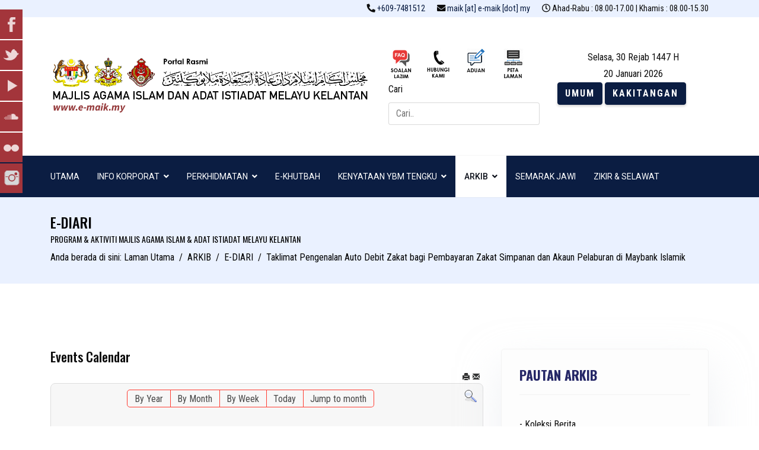

--- FILE ---
content_type: text/html; charset=utf-8
request_url: https://www.e-maik.my/v2/index.php/arkib/ediari/eventdetail/1886/109/taklimat-pengenalan-auto-debit-zakat-bagi-pembayaran-zakat-simpanan-dan-akaun-pelaburan-di-maybank-islamik
body_size: 13759
content:

<!doctype html>
<html lang="ms-my" dir="ltr">
    <head>
        <meta charset="utf-8">
        <meta name="viewport" content="width=device-width, initial-scale=1, shrink-to-fit=no">
        <link rel="canonical" href="https://www.e-maik.my/v2/index.php/arkib/ediari/eventdetail/1886/109/taklimat-pengenalan-auto-debit-zakat-bagi-pembayaran-zakat-simpanan-dan-akaun-pelaburan-di-maybank-islamik">
        <base href="https://www.e-maik.my/v2/index.php/arkib/ediari/eventdetail/1886/109/taklimat-pengenalan-auto-debit-zakat-bagi-pembayaran-zakat-simpanan-dan-akaun-pelaburan-di-maybank-islamik" />
	<meta http-equiv="content-type" content="text/html; charset=utf-8" />
	<meta name="keywords" content="Portal Rasmi MAIK" />
	<meta name="robots" content="index,follow" />
	<meta name="description" content="Portal Rasmi MAIK" />
	<meta name="generator" content="HELIX_ULTIMATE_GENERATOR_TEXT" />
	<title>Taklimat Pengenalan Auto Debit Zakat bagi Pembayaran Zakat Simpanan dan Akaun Pelaburan di Maybank Islamik</title>
	<link href="https://www.e-maik.my/v2/index.php?option=com_jevents&amp;task=modlatest.rss&amp;format=feed&amp;type=rss&amp;Itemid=531&amp;modid=0" rel="alternate" type="application/rss+xml" title="RSS 2.0" />
	<link href="https://www.e-maik.my/v2/index.php?option=com_jevents&amp;task=modlatest.rss&amp;format=feed&amp;type=atom&amp;Itemid=531&amp;modid=0" rel="alternate" type="application/atom+xml" title="Atom 1.0" />
	<link href="/v2/images/headers/logomaik.png" rel="shortcut icon" type="image/vnd.microsoft.icon" />
	<link href="/v2/media/com_jevents/css/bootstrap.css" rel="stylesheet" type="text/css" />
	<link href="/v2/media/com_jevents/css/bootstrap-responsive.css" rel="stylesheet" type="text/css" />
	<link href="/v2/media/com_jevents/lib_jevmodal/css/jevmodal.css" rel="stylesheet" type="text/css" />
	<link href="/v2/components/com_jevents/assets/css/eventsadmin.css?v=3.6.46" rel="stylesheet" type="text/css" />
	<link href="/v2/components/com_jevents/views/flat/assets/css/events_css.css?v=3.6.46" rel="stylesheet" type="text/css" />
	<link href="/v2/plugins/system/jce/css/content.css?badb4208be409b1335b815dde676300e" rel="stylesheet" type="text/css" />
	<link href="//fonts.googleapis.com/css?family=Roboto Condensed:100,100i,300,300i,400,400i,500,500i,700,700i,900,900i&subset=cyrillic&display=swap" rel="stylesheet" media="none" onload="media=&quot;all&quot;" type="text/css" />
	<link href="//fonts.googleapis.com/css?family=Roboto:100,100i,300,300i,400,400i,500,500i,700,700i,900,900i&subset=cyrillic&display=swap" rel="stylesheet" media="none" onload="media=&quot;all&quot;" type="text/css" />
	<link href="//fonts.googleapis.com/css?family=Oswald:100,100i,300,300i,400,400i,500,500i,700,700i,900,900i&subset=latin&display=swap" rel="stylesheet" media="none" onload="media=&quot;all&quot;" type="text/css" />
	<link href="//fonts.googleapis.com/css?family=Roboto:100,100i,300,300i,400,400i,500,500i,700,700i,900,900i&subset=cyrillic-ext&display=swap" rel="stylesheet" media="none" onload="media=&quot;all&quot;" type="text/css" />
	<link href="/v2/templates/jb_dynamic/css/bootstrap.min.css" rel="stylesheet" type="text/css" />
	<link href="/v2/plugins/system/helixultimate/assets/css/system-j3.min.css" rel="stylesheet" type="text/css" />
	<link href="/v2/templates/jb_dynamic/css/font-awesome.min.css" rel="stylesheet" type="text/css" />
	<link href="/v2/templates/jb_dynamic/css/custom.css" rel="stylesheet" type="text/css" />
	<link href="/v2/templates/jb_dynamic/css/switcher.css" rel="stylesheet" type="text/css" />
	<link href="/v2/templates/jb_dynamic/css/flaticon.css" rel="stylesheet" type="text/css" />
	<link href="/v2/templates/jb_dynamic/css/fa-v4-shims.css" rel="stylesheet" type="text/css" />
	<link href="/v2/templates/jb_dynamic/css/template.css" rel="stylesheet" type="text/css" />
	<link href="/v2/templates/jb_dynamic/css/presets/default.css" rel="stylesheet" type="text/css" />
	<link href="/v2/media/mod_social_slider/css/style.css?785d7d3803b9362026f2791707dcda22" rel="stylesheet" type="text/css" />
	<link href="/v2/components/com_sppagebuilder/assets/css/font-awesome-5.min.css?1df90ae43412b6c36f8de368364a23f4" rel="stylesheet" type="text/css" />
	<link href="/v2/components/com_sppagebuilder/assets/css/font-awesome-v4-shims.css?1df90ae43412b6c36f8de368364a23f4" rel="stylesheet" type="text/css" />
	<link href="/v2/components/com_sppagebuilder/assets/css/animate.min.css?1df90ae43412b6c36f8de368364a23f4" rel="stylesheet" type="text/css" />
	<link href="/v2/components/com_sppagebuilder/assets/css/sppagebuilder.css?1df90ae43412b6c36f8de368364a23f4" rel="stylesheet" type="text/css" />
	<link href="/v2/components/com_sppagebuilder/assets/css/magnific-popup.css" rel="stylesheet" type="text/css" />
	<link href="/v2/media/coalawebtraffic/modules/traffic/css/cwt-base.css" rel="stylesheet" type="text/css" />
	<link href="/v2/media/coalawebtraffic/modules/traffic/counter-themes/users/css/cw-visitors.css" rel="stylesheet" type="text/css" />
	<link href="/v2/media/jui/css/chosen.css?785d7d3803b9362026f2791707dcda22" rel="stylesheet" type="text/css" />
	<link href="/v2/media/com_finder/css/finder.css?785d7d3803b9362026f2791707dcda22" rel="stylesheet" type="text/css" />
	<style type="text/css">
.sp-megamenu-parent .sp-dropdown .sp-dropdown-inner {background: #0B1D42;
}
#sp-header.header-sticky {
  background: #0B1D42 !important;}

.sp-megamenu-parent > li:hover > a {
    background-color : white;
    color : #000;
}
.sp-megamenu-parent>li.active>a, .sp-megamenu-parent>li.active:hover>a {
    background-color: white;
}
.sp-megamenu-parent .sp-dropdown li.sp-menu-item.active>a {
    background-color: white;}

.article-header > h1 {
font-size : 25px !important;
}

h3.edocman-document-title {
line-height : 30px !important;
}

.sp-megamenu-parent > li > a, .sp-megamenu-parent > li > span, .sp-megamenu-parent .sp-dropdown li.sp-menu-item > a {
    font-family: 'Roboto', sans-serif;
    font-size: 14px;
    text-decoration: none;
color: white;

}

.sp-megamenu-parent .sp-dropdown li.sp-menu-item > a, .sp-megamenu-parent .sp-dropdown li.sp-menu-item span:not(.sp-menu-badge) {
font-size: 14px !important;
font-family: 'Roboto', sans-serif;
}

.sp-megamenu-parent .sp-dropdown li.sp-menu-item a {
    padding: 10px 10px;
}

.d-flex {
all: unset !important;
}

.sp-megamenu-parent > li > a, .sp-megamenu-parent > li > span, .sp-megamenu-parent .sp-dropdown li.sp-menu-item > a {
    font-family: 'Roboto', sans-serif;
    font-size: 14px;
}

.sp-megamenu-parent>li>ul, .sp-megamenu-parent>li>div {
    font-family: 'Roboto', sans-serif;
    text-align: left;
    font-weight: bold;
    font-size: 14px;
}
.article-author-information {display: none;}

.social-share-icon ul :nth-child(3) {
  display: none !important;
}
.article-details .article-ratings-social-share {
display: none !important;
}

.btn-secondary {
    color: #0c0b0b;
    border-color: #6c757d;
}
.sppb-panel-primary>.sppb-panel-heading {
    color: #0B1D42;
}
.sp-page-title .sp-page-title-heading, .sp-page-title .sp-page-title-sub-heading {
    color: #000}
.sp-page-title .breadcrumb>span, .sp-page-title .breadcrumb>li, .sp-page-title .breadcrumb>li+li:before, .sp-page-title .breadcrumb>li>a {
    color: #000;
}
.sp-page-title .breadcrumb>.active {
    color: #000000;
}
a {
    color: #0B1D42;
}
#sppb-addon-1628997199274 .sppb-addon-title {
    text-align: center;
}
.offcanvas-menu .offcanvas-inner .sp-module ul>li a, .offcanvas-menu .offcanvas-inner .sp-module ul>li span {
    color: #ffffff;
}
#offcanvas-toggler>.fa {
    color: #ffffff;
}
.btn-primary {
    color: #fff;
    background: #0B1D42;
}
.btn-primary, .sppb-btn-primary {
    border-color: #0B1D42 !important;
    background-color: #0B1D42 !important;
}
.small, small {
    font-size: 95%;
}
.offcanvas-menu .offcanvas-inner .sp-module ul > li ul li a {
    color: rgba(251, 251, 251, 0.8);
}
#sp-right .sp-module, #sp-left .sp-module {
    background-color: #fdfdfd;
}
.offcanvas-menu .offcanvas-inner .sp-module ul > li.menu-parent > a > .menu-toggler
{
  color: rgba(255, 254, 254, 0.5);
}body{font-family: 'Roboto Condensed', sans-serif;font-size: 16px;text-decoration: none;}
h1{font-family: 'Roboto', sans-serif;font-size: 24px;text-decoration: none;}
h2{font-family: 'Oswald', sans-serif;font-size: 22px;text-decoration: none;}
h3{font-family: 'Oswald', sans-serif;font-size: 22px;text-decoration: none;}
h4{font-family: 'Oswald', sans-serif;font-size: 18px;text-decoration: none;}
h5{font-family: 'Oswald', sans-serif;font-size: 16px;text-decoration: none;}
h6{font-family: 'Oswald', sans-serif;font-size: 14px;text-decoration: none;}
.sp-megamenu-parent > li > a, .sp-megamenu-parent > li > span, .sp-megamenu-parent .sp-dropdown li.sp-menu-item > a{font-family: 'Roboto', sans-serif;font-size: 14px;text-decoration: none;}
#sp-section-1{ background-color:#EAF1FF; }#sp-header{ background-color:#0B1D42; }#sp-bottom{ color:#0a0909; }#sp-bottom a{color:#4d3332;}#sp-bottom a:hover{color:#9c2217;}#sp-footer{ background-color:#242C42;color:#F7F7F7;padding:10px 50px 0px 20px; }.jj_sl_navigation li a {
			background-color:#a3353b;
			text-align:left;
			color:#ffffff !important;
		}
		.jj_sl_navigation .jj_sprite {
			background-image: url(https://www.e-maik.my/v2/media/mod_social_slider/icons/sprite-white.png);
		}@media screen and (max-width: 768px){
				.jj_sl_navigation { display: none; }
			}.jj_sl_navigation { top:15px;
			}.jj_sl_navigation .jj_sl_custom1 a:hover{
			background-color: #de00c0;
		 }
		 .jj_sl_navigation .jj_sl_custom2 a:hover{
			background-color: #000000;
		 }
		 .jj_sl_navigation .jj_sl_custom3 a:hover{
			background-color: #000000;
		 }
		 .jj_sl_navigation .jj_sl_custom4 a:hover{
			background-color: #000000;
		 }
		 .jj_sl_navigation .jj_sl_custom5 a:hover{
			background-color: #000000;
		 }
				.jj_sl_navigation .jj_sprite_custom.jj_custom1 {
					background-image: url(https://www.e-maik.my/v2/media/mod_social_slider/icons/instagram-25.png);
				}
				.jj_sl_navigation .jj_sprite_custom.jj_custom2 {
					background-image: url(https://www.e-maik.my/v2/media/mod_social_slider/icons/icon.png);
				}
				.jj_sl_navigation .jj_sprite_custom.jj_custom3 {
					background-image: url(https://www.e-maik.my/v2/media/mod_social_slider/icons/icon.png);
				}
				.jj_sl_navigation .jj_sprite_custom.jj_custom4 {
					background-image: url(https://www.e-maik.my/v2/media/mod_social_slider/icons/icon.png);
				}
				.jj_sl_navigation .jj_sprite_custom.jj_custom5 {
					background-image: url(https://www.e-maik.my/v2/media/mod_social_slider/icons/icon.png);
				}
	</style>
	<script type="application/json" class="joomla-script-options new">{"csrf.token":"d07512bfbf241db25ba3bf1bd614b04f","system.paths":{"root":"\/v2","base":"\/v2"},"data":{"breakpoints":{"tablet":991,"mobile":480},"header":{"stickyOffset":"100"}}}</script>
	<script src="/v2/media/system/js/core.js?785d7d3803b9362026f2791707dcda22" type="text/javascript"></script>
	<script src="/v2/media/jui/js/jquery.min.js?785d7d3803b9362026f2791707dcda22" type="text/javascript"></script>
	<script src="/v2/media/jui/js/jquery-noconflict.js?785d7d3803b9362026f2791707dcda22" type="text/javascript"></script>
	<script src="/v2/media/jui/js/jquery-migrate.min.js?785d7d3803b9362026f2791707dcda22" type="text/javascript"></script>
	<script src="/v2/components/com_jevents/assets/js/jQnc.js?v=3.6.46" type="text/javascript"></script>
	<script src="/v2/media/com_jevents/lib_jevmodal/js/jevmodal.js" type="text/javascript"></script>
	<script src="/v2/components/com_jevents/assets/js/view_detailJQ.js?v=3.6.46" type="text/javascript"></script>
	<script src="/v2/templates/jb_dynamic/js/popper.min.js" type="text/javascript"></script>
	<script src="/v2/templates/jb_dynamic/js/bootstrap.min.js" type="text/javascript"></script>
	<script src="/v2/templates/jb_dynamic/js/switcher.js" type="text/javascript"></script>
	<script src="/v2/templates/jb_dynamic/js/main.js" type="text/javascript"></script>
	<script src="/v2/components/com_sppagebuilder/assets/js/jquery.parallax.js?1df90ae43412b6c36f8de368364a23f4" type="text/javascript"></script>
	<script src="/v2/components/com_sppagebuilder/assets/js/sppagebuilder.js?1df90ae43412b6c36f8de368364a23f4" defer="defer" type="text/javascript"></script>
	<script src="/v2/components/com_sppagebuilder/assets/js/jquery.magnific-popup.min.js" type="text/javascript"></script>
	<script src="/v2/media/jui/js/chosen.jquery.min.js?785d7d3803b9362026f2791707dcda22" type="text/javascript"></script>
	<script src="/v2/media/jui/js/jquery.autocomplete.min.js?785d7d3803b9362026f2791707dcda22" type="text/javascript"></script>
	<script type="text/javascript">
function jevPopover(selector, container) {
	var uikitoptions = {"title":"","pos":"top","delay":150,"delayHide":200,"offset":20,"animation":"uk-animation-fade","duration":100,"cls":"uk-active uk-card uk-card-default uk-padding-remove  uk-background-default","clsPos":"uk-tooltip","mode":"hover,focus","container":"#jevents_body"}; 
	var bsoptions = {"animation":false,"html":true,"placement":"top","selector":false,"title":"","trigger":"hover focus","content":"","delay":{"show":150,"hide":150},"container":"#jevents_body","mouseonly":false};
	uikitoptions.container = container;
	bsoptions.container = container;
	
	if (bsoptions.mouseonly && 'ontouchstart' in document.documentElement) {
		return;
	}
	if (jQuery(selector).length){
		try {
			ys_setuppopover(selector, uikitoptions);
		}
		catch (e) {
			if ('bootstrap' != "uikit"  || typeof UIkit == 'undefined' ) {
			// Do not use this for YooTheme Pro templates otherwise you get strange behaviour!
				if (jQuery(selector).popover )
				{			
					jQuery(selector).popover(bsoptions);
				}
				else 
				{
					alert('problem with popovers!');
				}
			}
			else 
			{
				// Fall back to native uikit
				var hoveritems = document.querySelectorAll(selector);
				hoveritems.forEach(function (hoveritem) {
					var title = hoveritem.getAttribute('data-yspoptitle') || hoveritem.getAttribute('data-original-title') || hoveritem.getAttribute('title');
					var body = hoveritem.getAttribute('data-yspopcontent') || hoveritem.getAttribute('data-content') || hoveritem.getAttribute('data-bs-content') || '';
					var options = hoveritem.getAttribute('data-yspopoptions') || uikitoptions;
					if (typeof options == 'string') {
						options = JSON.parse(options);
					}
					/*
					var phtml = '<div class="uk-card uk-card-default uk-padding-remove uk-background-default" style="width:max-content;border-top-left-radius: 5px;border-top-right-radius: 5px;">' +
					(title != '' ? '<div class="uk-text-emphasis">' + title + '</div>' : '') +
					(body != '' ? '<div class="uk-card-body uk-text-secondary uk-padding-small" style="width:max-content">' + body + '</div>' : '') +
					'</div>';
					*/						
					var phtml = '' +
					(title != '' ? title.replace("jevtt_title", "uk-card-title uk-text-emphasis uk-padding-small").replace(/color:#(.*);/,'color:#$1!important;')  : '') +
					(body != '' ?  body.replace("jevtt_text", "uk-card-body uk-padding-small uk-text-secondary  uk-background-default")  : '') +
					'';
					options.title = phtml;
					
					if (hoveritem.hasAttribute('title')) {
						hoveritem.removeAttribute('title');
					}
			
					UIkit.tooltip(hoveritem, options);
				});
			}	
		}
	}
}
document.addEventListener('DOMContentLoaded', function()
{
	try {
		jevPopover('.hasjevtip', '#jevents_body');
	}
	catch (e) 
	{
	}
});
(function($) {
	if (typeof $.fn.popover == 'undefined')
	{
		// bootstrap popovers not used or loaded
		return;
	}

    var oldHide = $.fn.popover.Constructor.prototype.hide || false;

    $.fn.popover.Constructor.prototype.hide = function() {
		var bootstrap5 = false;
		var bootstrap4 = false;
		try {
	        var testClass = window.bootstrap.Tooltip || window.bootstrap.Modal;
	        var bsVersion = testClass.VERSION.substr(0,1);

		    bootstrap5 = bsVersion >= 5;
		    bootstrap4 = bsVersion >= 4 && !bootstrap5;
		} catch (e) {
		}
        var bootstrap3 = window.jQuery && (typeof jQuery().emulateTransitionEnd == 'function');
        // Bootstrap  3+         
        if (this.config || bootstrap4 || bootstrap3 || bootstrap5)
        {
            //- This is not needed for recent versions of Bootstrap 4
            /*
	        if (this.config.container == '#jevents_body' && this.config.trigger.indexOf('hover') >=0) {
	            var that = this;
	            // try again after what would have been the delay
	            setTimeout(function() {
	                return that.hide.call(that, arguments);
	            }, that.config.delay.hide);
	            return;
	        }
	        */
        }
        // Earlier Bootstraps 
        else
        {
	        if (this.options.container == '#jevents_body' && this.options.trigger.indexOf('hover') >=0  && this.tip().is(':hover')) {
	            var that = this;
	            // try again after what would have been the delay
	            setTimeout(function() {
	                try {
	                    return that.hide.call(that, arguments);
	                }
	                catch (e) 
	                {
	                }
	            }, that.options.delay.hide);
	            return;
	        }
        }
        if ( oldHide )
        {
            oldHide.call(this, arguments);
        }
    };

})(jQuery);template="jb_dynamic";
	jQuery(function ($) {
		initChosen();
		$("body").on("subform-row-add", initChosen);

		function initChosen(event, container)
		{
			container = container || document;
			$(container).find(".advancedSelect").chosen({"disable_search_threshold":10,"search_contains":true,"allow_single_deselect":true,"placeholder_text_multiple":"Type or select some options","placeholder_text_single":"Pilih satu pilihan","no_results_text":"Tiada yang padan"});
		}
	});
	
jQuery(document).ready(function() {
	var value, searchword = jQuery('#mod-finder-searchword271');

		// Get the current value.
		value = searchword.val();

		// If the current value equals the default value, clear it.
		searchword.on('focus', function ()
		{
			var el = jQuery(this);

			if (el.val() === 'Cari..')
			{
				el.val('');
			}
		});

		// If the current value is empty, set the previous value.
		searchword.on('blur', function ()
		{
			var el = jQuery(this);

			if (!el.val())
			{
				el.val(value);
			}
		});

		jQuery('#mod-finder-searchform271').on('submit', function (e)
		{
			e.stopPropagation();
			var advanced = jQuery('#mod-finder-advanced271');

			// Disable select boxes with no value selected.
			if (advanced.length)
			{
				advanced.find('select').each(function (index, el)
				{
					var el = jQuery(el);

					if (!el.val())
					{
						el.attr('disabled', 'disabled');
					}
				});
			}
		});
	var suggest = jQuery('#mod-finder-searchword271').autocomplete({
		serviceUrl: '/v2/index.php/component/finder/?task=suggestions.suggest&amp;format=json&amp;tmpl=component',
		paramName: 'q',
		minChars: 1,
		maxHeight: 400,
		width: 300,
		zIndex: 9999,
		deferRequestBy: 500
	});});
	</script>
	<!--[if lte IE 6]>
<link rel="stylesheet" href="https://www.e-maik.my/v2/components/com_jevents/views/flat/assets/css/ie6.css" />
<![endif]-->
<!-- SPLaSK -->
<script>
  var _paq = window._paq = window._paq || [];
  /* tracker methods like "setCustomDimension" should be called before "trackPageView" */
  _paq.push(['trackPageView']);
  _paq.push(['enableLinkTracking']);
  (function() {
    var u="//splask-analytics.mampu.gov.my/";
    _paq.push(['setTrackerUrl', u+'matomo.php']);
    _paq.push(['setSiteId', '579']);
    var d=document, g=d.createElement('script'), s=d.getElementsByTagName('script')[0];
    g.async=true; g.src=u+'matomo.js'; s.parentNode.insertBefore(g,s);
  })();
</script>
<!-- End SPLaSK Code -->
    
<!-- BEGIN Advanced Google Analytics - http://deconf.com/advanced-google-analytics-joomla/ -->
<script type="text/javascript">
(function($){
    $(window).load(function() {
            $('a').filter(function() {
				return this.href.match(/.*\.(zip|mp3*|mpe*g|pdf|docx*|pptx*|xlsx*|jpe*g|png|gif|tiff|rar*)(\?.*)?$/);
            }).click(function(e) {
                ga('send','event', 'download', 'click', this.href);
            });
            $('a[href^="mailto"]').click(function(e) {
                ga('send','event', 'email', 'send', this.href);
             });
            var loc = location.host.split('.');
            while (loc.length > 2) { loc.shift(); }
            loc = loc.join('.');
            var localURLs = [
                              loc,
                              'www.e-maik.my'
                            ];
            $('a[href^="http"]').filter(function() {
			if (!this.href.match(/.*\.(zip|mp3*|mpe*g|pdf|docx*|pptx*|xlsx*|jpe*g|png|gif|tiff|rar*)(\?.*)?$/)){
				for (var i = 0; i < localURLs.length; i++) {
					if (this.href.indexOf(localURLs[i]) == -1) return this.href;
				}
			}
            }).click(function(e) {
                ga('send','event', 'outbound', 'click', this.href);
            });
    });
})(jQuery);
</script>
<script type="text/javascript">
  (function(i,s,o,g,r,a,m){i['GoogleAnalyticsObject']=r;i[r]=i[r]||function(){
  (i[r].q=i[r].q||[]).push(arguments)},i[r].l=1*new Date();a=s.createElement(o),
  m=s.getElementsByTagName(o)[0];a.async=1;a.src=g;m.parentNode.insertBefore(a,m)
  })(window,document,'script','//www.google-analytics.com/analytics.js','ga');
  ga('create', 'UA-73789070-1', 'auto');  
  
ga('require', 'displayfeatures');
ga('set', 'anonymizeIp', true);
ga('set', 'dimension4', 'guest');
ga('send', 'pageview');
</script>
<!-- END Advanced Google Analytics -->


</head>
    <body class="site helix-ultimate hu com-jevents view- layout-default task-icalrepeat.detail itemid-531 ms-my ltr sticky-header layout-fluid offcanvas-init offcanvs-position-right">
    
    <div class="body-wrapper">
        <div class="body-innerwrapper">
                        
<section id="sp-section-1" >

						<div class="container">
				<div class="container-inner">
			
	
<div class="row">
	<div id="sp-top2" class="col-lg-12 "><div class="sp-column "><ul class="sp-contact-info"><li class="sp-contact-phone"><span class="fa fa-phone fa-flip-horizontal" aria-hidden="true"></span> <a href="tel:+6097481512">+609-7481512</a></li><li class="sp-contact-email"><span class="fa fa-envelope" aria-hidden="true"></span> <a href="mailto:maik [at] e-maik [dot] my">maik [at] e-maik [dot] my</a></li><li class="sp-contact-time"><span class="fa fa-clock-o" aria-hidden="true"></span> Ahad-Rabu : 08.00-17.00 | Khamis : 08.00-15.30</li></ul></div></div></div>
							</div>
			</div>
			
</section>
<section id="sp-header-block" >

						<div class="container">
				<div class="container-inner">
			
	
<div class="row">
	<div id="sp-logo" class="col-sm-6 col-md-6 col-lg-6 col-xl-6 "><div class="sp-column "><div class="logo"><a href="/v2/"><img class="logo-image d-none d-lg-inline-block" src="/v2/images/headers/header-resize.png" alt="Portal Rasmi MAIK"><img class="logo-image-phone d-inline-block d-lg-none" src="/v2/images/headers/header-resize.png" alt="Portal Rasmi MAIK"></a></div></div></div><div id="sp-top3" class="col-lg-3 "><div class="sp-column "><div class="sp-module "><div class="sp-module-content"><div class="mod-sppagebuilder  sp-page-builder" data-module_id="154">
	<div class="page-content">
		<div id="section-id-1618512534865" class="sppb-section sppb-section-content-top" ><div class="sppb-container-inner"><div class="sppb-row sppb-no-gutter sppb-align-top"><div class="sppb-col-md-12" id="column-wrap-id-1618512534863"><div id="column-id-1618512534863" class="sppb-column" ><div class="sppb-column-addons"><div id="sppb-addon-wrapper-1618512534868" class="sppb-addon-wrapper"><div id="sppb-addon-1618512534868" class="clearfix "     ><div class="sppb-addon sppb-addon-raw-html "><div class="sppb-addon-content"><div>
<table>
<tbody>
<tr>
<td style="width: 63px;"><b><span style="color: #000000;"><a href="/v2/index.php/faq"><img src="/v2/images/icon/mampu/v3soalan-lazim.png" alt="faq" width="40" height="30" border="0" /></a></span></b></td>
<td style="width: 63px;"><strong><span style="color: #000000;"><a href="/v2/index.php/hubungi-kami"><img src="/v2/images/icon/mampu/v3contact.png" alt="lokasi" width="40" height="25" border="0" /></a></span></strong></td>
<td style="width: 63px;"><strong><a href="https://eaduan.e-maik.my/"><img src="/v2/images/icon/mampu/v3aduan.png" alt="aduan" width="40" height="25" border="0" /></a></strong></td>
<td style="width: 63px;"><strong><a href="/v2/index.php/ms/peta-laman"><img src="/v2/images/icon/mampu/v3petalaman.png" alt="peta" width="40" height="25" border="0" /></a></strong></td>
</tr>
</tbody>
</table>
</div></div></div><style type="text/css">#sppb-addon-1618512534868 {
	box-shadow: 0 0 0 0 #ffffff;
}
#sppb-addon-1618512534868 {
}
#sppb-addon-1618512534868.sppb-element-loaded {
}
@media (min-width: 768px) and (max-width: 991px) {#sppb-addon-1618512534868 {}}@media (max-width: 767px) {#sppb-addon-1618512534868 {}}</style></div></div></div></div></div></div></div></div><style type="text/css">.sp-page-builder .page-content #section-id-1631430408159{box-shadow:0 0 0 0 #ffffff;}#column-id-1631430408157{padding-left:30px;box-shadow:0 0 0 0 #fff;}.sp-page-builder .page-content #section-id-1618512534865{box-shadow:0 0 0 0 #ffffff;}#column-id-1618512534863{box-shadow:0 0 0 0 #fff;}</style>	</div>
</div>
</div></div><div class="sp-module "><div class="sp-module-content">
<div class="finder">
	<form id="mod-finder-searchform271" action="/v2/index.php/component/finder/search" method="get" class="form-search" role="search">
		<label for="mod-finder-searchword271" class="element-invisible finder">Cari</label><br /><input type="text" name="q" id="mod-finder-searchword271" class="search-query input-medium" size="3" value="" placeholder="Cari.."/>
						<input type="hidden" name="Itemid" value="531" />	</form>
</div>
</div></div></div></div><div id="sp-top1" class="col-lg-3 "><div class="sp-column "><div class="sp-module "><div class="sp-module-content">
<script language="javascript" type="text/javascript">
var adjust = -1;
</script>
<script language="javascript" type="text/javascript" src="/v2/modules/mod_hijri/hijri/malay.js"></script>
<script language="javascript" type="text/javascript" src="/v2/modules/mod_hijri/hijri/tarikh.js"></script>

<DIV dir="ltr" align="center">

<br>
<script language="javascript" type="text/javascript">
Hari();
PaparHijri();
Turun();
PaparMasihi();
</script>
<br>

</DIV></div></div><div class="sp-module "><div class="sp-module-content">

<div class="custom"  >
	<p><a href="http://www.e-maik.my/v2/" target="_blank" rel="noopener noreferrer"><button class="btn btn-primary btn-xl" type="button"> <span style="color: white;"><b> UMUM </b></span></button></a> <a href="/v2/kakitangan" target="_blank" rel="noopener noreferrer"><button class="btn btn-primary btn-xl" type="button"><span style="color: white;"><b> KAKITANGAN </b></span></button></a></p>
<p> </p></div>
</div></div></div></div></div>
							</div>
			</div>
			
</section>
<header id="sp-header" class="header-default">

						<div class="container">
				<div class="container-inner">
			
	
<div class="row">
	<div id="sp-menu" class="col-2 col-sm-2 col-md-1 col-lg-12 "><div class="sp-column  d-flex align-items-center justify-content-end"><nav class="sp-megamenu-wrapper" role="navigation"><a id="offcanvas-toggler" aria-label="Navigation" class="offcanvas-toggler-right d-block d-lg-none" href="#"><i class="fa fa-bars" aria-hidden="true" title="Navigation"></i></a><ul class="sp-megamenu-parent menu-animation-none d-none d-lg-block"><li class="sp-menu-item"><a   href="/v2/index.php" >UTAMA</a></li><li class="sp-menu-item sp-has-child"><a   href="#" >INFO KORPORAT</a><div class="sp-dropdown sp-dropdown-main sp-menu-right" style="width: 300px;"><div class="sp-dropdown-inner"><ul class="sp-dropdown-items"><li class="sp-menu-item sp-has-child"><a   href="#" >MENGENAI KAMI </a><div class="sp-dropdown sp-dropdown-sub sp-menu-right" style="width: 300px;"><div class="sp-dropdown-inner"><ul class="sp-dropdown-items"><li class="sp-menu-item"><a   href="/v2/index.php/info/maik/yang-berhormat-mulia-tengku" >YANG BERHORMAT MULIA TENGKU</a></li><li class="sp-menu-item"><a   href="/v2/index.php/info/maik/perutusan-tydp" >PERUTUSAN TIMBALAN YANG DIPERTUA</a></li><li class="sp-menu-item"><a   href="/v2/index.php/info/maik/sejarah-penubuhan" title="MA" >SEJARAH PENUBUHAN</a></li><li class="sp-menu-item"><a   href="/v2/index.php/info/maik/definisi-logo" >DEFINISI LOGO</a></li><li class="sp-menu-item"><a   href="/v2/index.php/info/maik/objektif-strategi-visi-misi-moto" >OBJEKTIF, STRATEGI, VISI, MISI &amp; MOTO</a></li></ul></div></div></li><li class="sp-menu-item sp-has-child"><a   href="#" >DOKUMENTASI </a><div class="sp-dropdown sp-dropdown-sub sp-menu-right" style="width: 300px;"><div class="sp-dropdown-inner"><ul class="sp-dropdown-items"><li class="sp-menu-item"><a   href="/v2/index.php/info/dokumentasi/piagam-pelanggan" >PIAGAM PELANGGAN</a></li><li class="sp-menu-item"><a   href="/v2/index.php/info/dokumentasi/laporan-statistik" >LAPORAN &amp; STATISTIK</a></li><li class="sp-menu-item"><a   href="/v2/index.php/info/dokumentasi/pekeliling-perkhidmatan-negeri-digunapakai" >PEKELILING PERKHIDMATAN NEGERI DIGUNAPAKAI</a></li><li class="sp-menu-item"><a   href="/v2/index.php/info/dokumentasi/video-promosi" >VIDEO PROMOSI</a></li></ul></div></div></li><li class="sp-menu-item sp-has-child"><a   href="#" >ORGANISASI </a><div class="sp-dropdown sp-dropdown-sub sp-menu-right" style="width: 300px;"><div class="sp-dropdown-inner"><ul class="sp-dropdown-items"><li class="sp-menu-item"><a   href="/v2/index.php/info/organisasi/struktur-organisasi-pentadbiran" >STRUKTUR ORGANISASI PENTADBIRAN</a></li><li class="sp-menu-item"><a   href="/v2/index.php/info/organisasi/senarai-ahli-majlis" >SENARAI AHLI MAJLIS</a></li><li class="sp-menu-item"><a   href="/v2/index.php/info/organisasi/pasukan-pengurusan" >PASUKAN PENGURUSAN</a></li><li class="sp-menu-item"><a   href="/v2/index.php/info/organisasi/cio-ictso-jabatan" >CIO &amp; ICTSO JABATAN</a></li></ul></div></div></li></ul></div></div></li><li class="sp-menu-item sp-has-child"><a   href="#" >PERKHIDMATAN</a><div class="sp-dropdown sp-dropdown-main sp-menu-right" style="width: 300px;"><div class="sp-dropdown-inner"><ul class="sp-dropdown-items"><li class="sp-menu-item"><a   href="/v2/index.php/perkhidmatan/sub-perkhidmatan" >PERKHIDMATAN</a></li><li class="sp-menu-item sp-has-child"><a   href="/v2/index.php/perkhidmatan/eperkhidmatan" >E-PERKHIDMATAN</a><div class="sp-dropdown sp-dropdown-sub sp-menu-right" style="width: 300px;"><div class="sp-dropdown-inner"><ul class="sp-dropdown-items"><li class="sp-menu-item"><a   href="/v2/index.php/perkhidmatan/eperkhidmatan/manual-penggunaan-sistem" >MANUAL PENGGUNAAN SISTEM</a></li><li class="sp-menu-item"><a   href="/v2/index.php/perkhidmatan/eperkhidmatan/bilangan-transaksi-online-semasa" >BILANGAN TRANSAKSI ONLINE</a></li></ul></div></div></li></ul></div></div></li><li class="sp-menu-item"><a   href="/v2/index.php/e-khutbah" >E-KHUTBAH</a></li><li class="sp-menu-item sp-has-child"><span  class=" sp-menu-separator" >KENYATAAN YBM TENGKU</span><div class="sp-dropdown sp-dropdown-main sp-menu-right" style="width: 300px;"><div class="sp-dropdown-inner"><ul class="sp-dropdown-items"><li class="sp-menu-item"><a   href="/v2/index.php/kenyataan-ybm/kenyataan-ybm-tahun-2025" >KENYATAAN YBM TAHUN 2025</a></li><li class="sp-menu-item"><a   href="/v2/index.php/kenyataan-ybm/kenyataan-ybm-tahun-2024" >KENYATAAN YBM TAHUN 2024</a></li><li class="sp-menu-item"><a   href="/v2/index.php/kenyataan-ybm/tahun-2023" >KENYATAAN YBM TAHUN 2023</a></li><li class="sp-menu-item"><a   href="/v2/index.php/kenyataan-ybm/tahun-2022" >KENYATAAN YBM TAHUN 2022</a></li><li class="sp-menu-item"><a   href="/v2/index.php/kenyataan-ybm/tahun-2021" >KENYATAAN YBM TAHUN 2021</a></li><li class="sp-menu-item"><a   href="/v2/index.php/kenyataan-ybm/tahun-2020" >KENYATAAN YBM TAHUN 2020</a></li></ul></div></div></li><li class="sp-menu-item sp-has-child active"><a   href="#" >ARKIB</a><div class="sp-dropdown sp-dropdown-main sp-menu-right" style="width: 300px;"><div class="sp-dropdown-inner"><ul class="sp-dropdown-items"><li class="sp-menu-item"><a   href="/v2/index.php/arkib/koleksi-berita" title="splwpk-news=&quot;splwpk-news&quot;" >KOLEKSI BERITA</a></li><li class="sp-menu-item"><a   href="/v2/index.php/arkib/keratan-akhbar" >KERATAN AKHBAR</a></li><li class="sp-menu-item"><a   href="/v2/index.php/arkib/sebutharga-tender" >SEBUTHARGA/TENDER</a></li><li class="sp-menu-item"><a   href="/v2/index.php/arkib/jawatan-kosong" >IKLAN PERJAWATAN</a></li><li class="sp-menu-item"><a   href="/v2/index.php/arkib/galeri-multimedia" >GALERI MULTIMEDIA</a></li><li class="sp-menu-item current-item active"><a aria-current="page"  href="/v2/index.php/arkib/ediari" >E-DIARI</a></li></ul></div></div></li><li class="sp-menu-item"><a   href="/v2/index.php/semarak-jawi" >SEMARAK JAWI</a></li><li class="sp-menu-item"><a   href="/v2/index.php/zikir-selawat" >ZIKIR &amp; SELAWAT</a></li></ul></nav></div></div></div>
							</div>
			</div>
			
</header>
<section id="sp-section-5" >

				
	
<div class="row">
	<div id="sp-title" class="col-lg-12 "><div class="sp-column "><div class="sp-page-title"style="background-color: #eaf1ff;"><div class="container"><h2 class="sp-page-title-heading">E-DIARI</h2><h3 class="sp-page-title-sub-heading">PROGRAM & AKTIVITI MAJLIS AGAMA ISLAM & ADAT ISTIADAT MELAYU KELANTAN</h3>
<ol itemscope itemtype="https://schema.org/BreadcrumbList" class="breadcrumb">
			<li class="float-left">
			Anda berada di sini:&#160;
		</li>
	
				<li itemprop="itemListElement" itemscope itemtype="https://schema.org/ListItem" class="breadcrumb-item"><a itemprop="item" href="/v2/index.php" class="pathway"><span itemprop="name">Laman Utama</span></a>				<meta itemprop="position" content="1">
			</li>
					<li itemprop="itemListElement" itemscope itemtype="https://schema.org/ListItem" class="breadcrumb-item"><a itemprop="item" href="#" class="pathway"><span itemprop="name">ARKIB</span></a>				<meta itemprop="position" content="2">
			</li>
					<li itemprop="itemListElement" itemscope itemtype="https://schema.org/ListItem" class="breadcrumb-item"><a itemprop="item" href="/v2/index.php/arkib/ediari" class="pathway"><span itemprop="name">E-DIARI</span></a>				<meta itemprop="position" content="3">
			</li>
					<li itemprop="itemListElement" itemscope itemtype="https://schema.org/ListItem" class="breadcrumb-item active"><span itemprop="name">Taklimat Pengenalan Auto Debit Zakat bagi Pembayaran Zakat Simpanan dan Akaun Pelaburan di Maybank Islamik</span>				<meta itemprop="position" content="4">
			</li>
		</ol>
</div></div></div></div></div>
				
</section>
<section id="sp-main-body" >

										<div class="container">
					<div class="container-inner">
						
	
<div class="row">
	
<main id="sp-component" class="col-lg-8 ">
	<div class="sp-column ">
			<div id="system-message-container">
			</div>
	

		
		<!-- Event Calendar and Lists Powered by JEvents //-->
		<div id="jevents">
	<div class="contentpaneopen jeventpage     jevbootstrap" id="jevents_header">
							<h2 class="contentheading">Events Calendar</h2>
						<ul class="actions">
										<li class="print-icon">
							<a href="javascript:void(0);" rel="nofollow"
							   onclick="window.open('/v2/index.php/arkib/ediari/eventdetail/1886/109/-?print=1&amp;pop=1&amp;tmpl=component', 'win2', 'status=no,toolbar=no,scrollbars=yes,titlebar=no,menubar=no,resizable=yes,width=600,height=600,directories=no,location=no');"
							   title="Print">
								<span class="icon-print"> </span>
							</a>
						</li> 					<li class="email-icon">
						<a href="javascript:void(0);" rel="nofollow"
						   onclick="window.open('/v2/index.php/component/mailto/?tmpl=component&amp;link=31e67ca3f2230fc182387491683574a9ac774474','emailwin','width=400,height=350,menubar=yes,resizable=yes'); return false;"
						   title="EMAIL">
							<span class="icon-envelope"> </span>
						</a>
					</li>
								</ul>
				</div>
	<div class="jev_clear"></div>
	<div class="contentpaneopen  jeventpage   jevbootstrap" id="jevents_body">
	<div class='jev_pretoolbar'></div>				<div class="new-navigation">
			<div class="nav-items">
									<div id="nav-year" >
						<a href="/v2/index.php/arkib/ediari/eventsbyyear/2023/109"
						   title="By Year">
							By Year</a>
					</div>
													<div id="nav-month">
						<a href="/v2/index.php/arkib/ediari/monthcalendar/2023/5/109"
						   title="By Month">                            By Month</a>
					</div>
													<div id="nav-week">
						<a href="/v2/index.php/arkib/ediari/eventsbyweek/2023/05/21/109"
						   title="By Week">
							By Week</a>
					</div>
													<div id="nav-today">
						<a href="/v2/index.php/arkib/ediari/eventsbyday/2026/1/21/109"
						   title="Today">
							Today</a>
					</div>
															<div id="nav-jumpto">
			<a href="#"
			   onclick="if (jevjq('#jumpto').hasClass('jev_none')) {jevjq('#jumpto').removeClass('jev_none');} else {jevjq('#jumpto').addClass('jev_none')}return false;"
			   title="Jump to month">
				Jump to month			</a>
		</div>
																						</div>
							<div id="nav-search">
					<a href="/v2/index.php/arkib/ediari/search_form/109"
					   title="Search">
						<img src="https://www.e-maik.my/v2/components/com_jevents/views/flat/assets/images/icon-search.gif" alt="Search"/>
					</a>
				</div>
								<div id="jumpto" class="jev_none">
			<form name="BarNav" action="/v2/index.php/arkib/ediari/monthcalendar/2026/01/-" method="get">
				<input type="hidden" name="catids" value="109"/><select id="month" name="month">
	<option value="01">January</option>
	<option value="02">February</option>
	<option value="03">March</option>
	<option value="04">April</option>
	<option value="05" selected="selected">May</option>
	<option value="06">June</option>
	<option value="07">July</option>
	<option value="08">August</option>
	<option value="09">September</option>
	<option value="10">October</option>
	<option value="11">November</option>
	<option value="12">December</option>
</select>
<select id="year" name="year">
	<option value="2023" selected="selected">2023</option>
	<option value="2024">2024</option>
	<option value="2025">2025</option>
	<option value="2026">2026</option>
	<option value="2027">2027</option>
	<option value="2028">2028</option>
	<option value="2029">2029</option>
	<option value="2030">2030</option>
</select>
				<button onclick="submit(this.form)">Jump to month</button>
			</form>
		</div>
		

		</div>
		<div class="contentpaneopen jev_evdt">	<div class="jev_evdt_header">		<div class="jev_evdt_icons"> </div>
		<div class="jev_evdt_title">Taklimat Pengenalan Auto Debit Zakat bagi Pembayaran Zakat Simpanan dan Akaun Pelaburan di Maybank Islamik</div>
	</div>
	<div class="jev_eventdetails_body">		<div class="jev_evdt_summary">Thursday 25 May 2023,&nbsp;02:30pm<br/>
					</div>
		<div class="jev_evdt_hits"></div>
		<div class="jev_evdt_creator"><span class="creator">by </span>		</div>
		<div class="jev_evdt_contact"><span class="contact">Contact&nbsp;</span>Nik Aziah Binti Daud		</div>
		<div class="jev_evdt_desc"></div>
		<div class="jev_evdt_location"><span class="location">Location&nbsp;</span>Bilik Gerakan Dato' Laksamana Tingkat 4, MAIK		</div>
		<div class="jev_evdt_extrainf"></div>
	</div>
</div>
	</div>
	</div>

			</div>
</main>
<aside id="sp-right" class="col-lg-4 "><div class="sp-column "><div class="sp-module "><h3 class="sp-module-title">PAUTAN ARKIB</h3><div class="sp-module-content">

<div class="custom"  >
	<ul>
<li><a href="/v2/arkib/koleksi-berita" target="_blank" rel="noopener noreferrer">- Koleksi Berita</a></li>
<li><a href="/v2/arkib/keratan-akhbar" target="_blank" rel="noopener noreferrer">- Keratan Akhbar</a></li>
<li><a href="/v2/arkib/sebutharga-tender.html" target="_blank" rel="noopener noreferrer">- Sebutharga / Tender</a></li>
<li><a href="/v2/arkib/jawatan-kosong" target="_blank" rel="noopener noreferrer">- Iklan Perjawatan</a></li>
<li><a href="/v2/arkib/galeri-multimedia" target="_blank" rel="noopener noreferrer">- Galeri Multimedia</a></li>
<li><a href="/v2/infografik" target="_blank" rel="noopener noreferrer">- Infografik</a></li>
<li><a href="/v2/arkib/ediari">- E-Diari</a></li>
</ul></div>
</div></div></div></aside></div>
											</div>
				</div>
						
</section>
<section id="sp-bottom" >

						<div class="container">
				<div class="container-inner">
			
	
<div class="row">
	<div id="sp-bottom1" class="col-lg-3 "><div class="sp-column "><div class="sp-module "><h3 class="sp-module-title">PAUTAN AGENSI</h3><div class="sp-module-content">

<div class="custom"  >
	<p><a href="/v2/pautan-agensi/jabatan-kerajaan-persekutuan">Jabatan Kerajaan Persekutuan</a></p>
<p><a href="/v2/pautan-agensi/jabatan-kerajaan-negeri">Jabatan Kerajaan Negeri</a></p>
<p><a href="/v2/pautan-agensi/pejabat-tanah-dan-jajahan">Pejabat Tanah &amp; Jajahan</a></p>
<p><a href="/v2/pautan-agensi/majlis-agama-islam-negeri">Majlis Agama Islam Negeri</a></p>
<p><a href="/v2/pautan-agensi/pusat-zakat-negeri">Pusat Pungutan Zakat Negeri</a></p></div>
</div></div></div></div><div id="sp-bottom2" class="col-lg-3 "><div class="sp-column "><div class="sp-module "><h3 class="sp-module-title">PAUTAN PINTAS</h3><div class="sp-module-content">

<div class="custom"  >
	<p><a href="/v2/pautan-masjid" target="_blank" rel="noopener noreferrer">Masjid Bandar &amp; Mukim Kategori A</a></p>
<p><a href="https://waqaftunai.e-maik.my/" target="_blank" rel="noopener noreferrer">Laman Rasmi Waqaf Tunai MAIK</a></p>
<p><a href="https://balai-adat.e-maik.my/" target="_blank" rel="noopener noreferrer">Laman Rasmi Balai Adat MAIK</a></p>
<p><a href="https://darulquran.e-maik.my/" target="_blank" rel="noopener noreferrer">Laman Rasmi Darul Quran MAIK</a></p>
<p>Laman Web Masjid Al-Ismaili</p>
<p> </p></div>
</div></div></div></div><div id="sp-bottom3" class="col-lg-3 "><div class="sp-column "><div class="sp-module "><h3 class="sp-module-title">HUBUNGI KAMI</h3><div class="sp-module-content">

<div class="custom"  >
	<p>Talian : +609-7481512</p>
<p>Faks: +609-7485512</p>
<p>Emel: maik [at] e-maik [dot] my</p>
<p>Aduan: <a href="https://eaduan.e-maik.my/"><strong>KLIK DI SINI</strong></a></p></div>
</div></div></div></div><div id="sp-bottom4" class="col-lg-3 "><div class="sp-column "><div class="sp-module "><h3 class="sp-module-title">BILANGAN PENGUNJUNG</h3><div class="sp-module-content">
<div class="">
    <div class="cw-mod-traffic-100" id="cw-traffic-140">
                            <div class="cwt-indi-counter-100">
                                    <div class="cwt-icon">
                        <span class="cwt-stats-lt-users">Hari Ini</span><span class="cw_stats_r0">901</span>
                    </div>
                                                    <div class="cwt-icon">
                        <span class="cwt-stats-ly-users">Kelmarin</span><span class="cw_stats_r0">5513</span>
                    </div>
                	
                                    <div class="cwt-icon">
                        <span class="cwt-stats-lw-users">Minggu Ini</span><span class="cw_stats_r0">17626</span>
                    </div>
                                                    <div class="cwt-icon">
                        <span class="cwt-stats-lm-users">Bulan Ini</span><span class="cw_stats_r0">132430</span>
                    </div>
                                                    <div class="cwt-icon">
                        <span class="cwt-stats-la-users">Jumlah Pengunjung</span><span class="cw_stats_r0">57205335</span>
                    </div>
                            </div>
        
                            <hr/>
                        
        
        
        
            </div>
</div>
</div></div></div></div></div>
							</div>
			</div>
			
</section>
<footer id="sp-footer" >

				
	
<div class="row">
	<div id="sp-footer1" class="col-lg-12 "><div class="sp-column "><div class="sp-module "><div class="sp-module-content"><div class="mod-sppagebuilder  sp-page-builder" data-module_id="286">
	<div class="page-content">
		<div id="section-id-1631430408159" class="sppb-section" ><div class="sppb-container-inner"><div class="sppb-row"><div class="sppb-col-md-8" id="column-wrap-id-1631430408157"><div id="column-id-1631430408157" class="sppb-column" ><div class="sppb-column-addons"><div id="sppb-addon-wrapper-1631430408162" class="sppb-addon-wrapper"><div id="sppb-addon-1631430408162" class="clearfix "     ><div class="sppb-addon sppb-addon-raw-html "><div class="sppb-addon-content"><a href="/v2/dasar-keselamatan" style="color:white">Dasar Keselamatan</a> | <a href="https://www.e-maik.my/v2/dasar-privasi" style="color:white">Dasar Privasi</a> | <a href="/v2/penafian" style="color:white">Penafian</a> | <a href="/v2/index.php/hubungi-kami" style="color:white">Hubungi Kami</a> | <a href="/v2/index.php/faq" style="color:white">Soalan Lazim</a></p>
<p><b>HAKCIPTA TERPELIHARA © 2021-<script>document.write(new Date().getFullYear())</script> MAJLIS AGAMA ISLAM DAN ADAT ISTIADAT MELAYU KELANTAN.<br /> PENAFIAN:</b> MAIK tidak bertanggungjawab terhadap sebarang kehilangan atau kerosakan yang dialami kerana menggunakan maklumat dalam laman ini.</br>Paparan terbaik menggunakan Mozilla Firefox, Chrome, Internet Explorer 11 dan ke atas</div></div><style type="text/css">#sppb-addon-wrapper-1631430408162 {
margin:   50px;}
#sppb-addon-1631430408162 {
	box-shadow: 0 0 0 0 #ffffff;
}
#sppb-addon-1631430408162 {
}
#sppb-addon-1631430408162.sppb-element-loaded {
}
@media (min-width: 768px) and (max-width: 991px) {#sppb-addon-1631430408162 {}}@media (max-width: 767px) {#sppb-addon-1631430408162 {}}</style></div></div><div id="sppb-addon-wrapper-1631431396224" class="sppb-addon-wrapper"><div id="sppb-addon-1631431396224" class="clearfix "     ><div class="sppb-addon sppb-addon-module "><div class="sppb-addon-content"><ul class="db8sitelastmodified">
    <li>
        Tarikh Kemaskini : Ahad 18 Januari 2026, 09:25:36.    </li>
</ul></div></div><style type="text/css">#sppb-addon-wrapper-1631431396224 {
margin:0px 0px  0px;}
#sppb-addon-1631431396224 {
	box-shadow: 0 0 0 0 #ffffff;
}
#sppb-addon-1631431396224 {
}
#sppb-addon-1631431396224.sppb-element-loaded {
}
@media (min-width: 768px) and (max-width: 991px) {#sppb-addon-1631431396224 {}}@media (max-width: 767px) {#sppb-addon-1631431396224 {}}</style></div></div></div></div></div><div class="sppb-col-md-4" id="column-wrap-id-1643607739795"><div id="column-id-1643607739795" class="sppb-column" ><div class="sppb-column-addons"><div id="sppb-addon-wrapper-1643607739798" class="sppb-addon-wrapper"><div id="sppb-addon-1643607739798" class="clearfix "     ><div class="sppb-addon sppb-addon-single-image sppb-text-center "><h4 class="sppb-addon-title">WEB MOBILE</h4><div class="sppb-addon-content"><div class="sppb-addon-single-image-container"><img class="sppb-img-responsive" src="/v2/images/icon/qrcode/qrcode-maik.jpg"  alt="Image" title="WEB MOBILE"   loading="lazy"></div></div></div><style type="text/css">#sppb-addon-1643607739798 {
	box-shadow: 0 0 0 0 #ffffff;
padding:10px   ;}
#sppb-addon-1643607739798 {
}
#sppb-addon-1643607739798.sppb-element-loaded {
}
@media (min-width: 768px) and (max-width: 991px) {#sppb-addon-1643607739798 {}}@media (max-width: 767px) {#sppb-addon-1643607739798 {}}</style><style type="text/css">#sppb-addon-1643607739798 img{width:150px;max-width:150px;height:150px;}#sppb-addon-1643607739798 .sppb-addon-title{padding: 5px   }@media (min-width: 768px) and (max-width: 991px) {#sppb-addon-1643607739798 img{}}@media (max-width: 767px) {#sppb-addon-1643607739798 img{}}</style></div></div></div></div></div></div></div></div><style type="text/css">.sp-page-builder .page-content #section-id-1631430408159{box-shadow:0 0 0 0 #ffffff;}#column-id-1631430408157{padding-left:30px;box-shadow:0 0 0 0 #fff;}</style>	</div>
</div>
</div></div></div></div></div>
				
</footer>        </div>
    </div>

    <!-- Off Canvas Menu -->
    <div class="offcanvas-overlay"></div>
    <div class="offcanvas-menu">
        <a href="#" class="close-offcanvas"><span class="fa fa-remove"></span></a>
        <div class="offcanvas-inner">
                            <div class="sp-module "><div class="sp-module-content"><ul class="menu">
<li class="item-277 default"><a href="/v2/index.php" >UTAMA</a></li><li class="item-113 menu-deeper menu-parent"><a href="#" >INFO KORPORAT<span class="menu-toggler"></span></a><ul class="menu-child"><li class="item-145 menu-deeper menu-parent"><a href="#" >MENGENAI KAMI <span class="menu-toggler"></span></a><ul class="menu-child"><li class="item-297"><a href="/v2/index.php/info/maik/yang-berhormat-mulia-tengku" >YANG BERHORMAT MULIA TENGKU</a></li><li class="item-288"><a href="/v2/index.php/info/maik/perutusan-tydp" >PERUTUSAN TIMBALAN YANG DIPERTUA</a></li><li class="item-289"><a href="/v2/index.php/info/maik/sejarah-penubuhan" title="MA">SEJARAH PENUBUHAN</a></li><li class="item-291"><a href="/v2/index.php/info/maik/definisi-logo" >DEFINISI LOGO</a></li><li class="item-489"><a href="/v2/index.php/info/maik/objektif-strategi-visi-misi-moto" >OBJEKTIF, STRATEGI, VISI, MISI &amp; MOTO</a></li></ul></li><li class="item-146 menu-deeper menu-parent"><a href="#" >DOKUMENTASI <span class="menu-toggler"></span></a><ul class="menu-child"><li class="item-293"><a href="/v2/index.php/info/dokumentasi/piagam-pelanggan" >PIAGAM PELANGGAN</a></li><li class="item-294"><a href="/v2/index.php/info/dokumentasi/laporan-statistik" >LAPORAN &amp; STATISTIK</a></li><li class="item-295"><a href="/v2/index.php/info/dokumentasi/pekeliling-perkhidmatan-negeri-digunapakai" >PEKELILING PERKHIDMATAN NEGERI DIGUNAPAKAI</a></li><li class="item-440"><a href="/v2/index.php/info/dokumentasi/video-promosi" >VIDEO PROMOSI</a></li></ul></li><li class="item-147 menu-deeper menu-parent"><a href="#" >ORGANISASI <span class="menu-toggler"></span></a><ul class="menu-child"><li class="item-298"><a href="/v2/index.php/info/organisasi/struktur-organisasi-pentadbiran" >STRUKTUR ORGANISASI PENTADBIRAN</a></li><li class="item-299"><a href="/v2/index.php/info/organisasi/senarai-ahli-majlis" >SENARAI AHLI MAJLIS</a></li><li class="item-300"><a href="/v2/index.php/info/organisasi/pasukan-pengurusan" >PASUKAN PENGURUSAN</a></li><li class="item-301"><a href="/v2/index.php/info/organisasi/cio-ictso-jabatan" >CIO &amp; ICTSO JABATAN</a></li></ul></li></ul></li><li class="item-153 menu-deeper menu-parent"><a href="#" >PERKHIDMATAN<span class="menu-toggler"></span></a><ul class="menu-child"><li class="item-103"><a href="/v2/index.php/perkhidmatan/sub-perkhidmatan" >PERKHIDMATAN</a></li><li class="item-144 menu-deeper menu-parent"><a href="/v2/index.php/perkhidmatan/eperkhidmatan" >E-PERKHIDMATAN<span class="menu-toggler"></span></a><ul class="menu-child"><li class="item-365"><a href="/v2/index.php/perkhidmatan/eperkhidmatan/manual-penggunaan-sistem" >MANUAL PENGGUNAAN SISTEM</a></li><li class="item-390"><a href="/v2/index.php/perkhidmatan/eperkhidmatan/bilangan-transaksi-online-semasa" >BILANGAN TRANSAKSI ONLINE</a></li></ul></li></ul></li><li class="item-111"><a href="/v2/index.php/e-khutbah" >E-KHUTBAH</a></li><li class="item-112 menu-divider menu-deeper menu-parent"><span class="menu-separator ">KENYATAAN YBM TENGKU<span class="menu-toggler"></span></span>
<ul class="menu-child"><li class="item-1108"><a href="/v2/index.php/kenyataan-ybm/kenyataan-ybm-tahun-2025" >KENYATAAN YBM TAHUN 2025</a></li><li class="item-1088"><a href="/v2/index.php/kenyataan-ybm/kenyataan-ybm-tahun-2024" >KENYATAAN YBM TAHUN 2024</a></li><li class="item-1070"><a href="/v2/index.php/kenyataan-ybm/tahun-2023" >KENYATAAN YBM TAHUN 2023</a></li><li class="item-926"><a href="/v2/index.php/kenyataan-ybm/tahun-2022" >KENYATAAN YBM TAHUN 2022</a></li><li class="item-644"><a href="/v2/index.php/kenyataan-ybm/tahun-2021" >KENYATAAN YBM TAHUN 2021</a></li><li class="item-665"><a href="/v2/index.php/kenyataan-ybm/tahun-2020" >KENYATAAN YBM TAHUN 2020</a></li></ul></li><li class="item-280 active menu-deeper menu-parent"><a href="#" >ARKIB<span class="menu-toggler"></span></a><ul class="menu-child"><li class="item-281"><a href="/v2/index.php/arkib/koleksi-berita" title="splwpk-news=&quot;splwpk-news&quot;">KOLEKSI BERITA</a></li><li class="item-282"><a href="/v2/index.php/arkib/keratan-akhbar" >KERATAN AKHBAR</a></li><li class="item-283"><a href="/v2/index.php/arkib/sebutharga-tender" >SEBUTHARGA/TENDER</a></li><li class="item-284"><a href="/v2/index.php/arkib/jawatan-kosong" >IKLAN PERJAWATAN</a></li><li class="item-285"><a href="/v2/index.php/arkib/galeri-multimedia" >GALERI MULTIMEDIA</a></li><li class="item-531 current active"><a href="/v2/index.php/arkib/ediari" >E-DIARI</a></li></ul></li><li class="item-391"><a href="/v2/index.php/semarak-jawi" >SEMARAK JAWI</a></li><li class="item-837"><a href="/v2/index.php/zikir-selawat" >ZIKIR &amp; SELAWAT</a></li></ul>
</div></div>
                    </div>
    </div>


    


    <a class="suk-kel" splwpk-publicising="splwpk-publicising" timestamp="2025-12-28 08:00:59" href="https://www.e-maik.my/v2/index.php/info/organisasi/cio-ictso-jabatan" title="MUHAMAD RASANI BIN RAMLI"></a>

    <ul class="jj_sl_navigation jj_transition left"><li class="jj_sl_facebook"><a href="http://facebook.com/maikkelantanofficial" target="_blank"><span class="jj_social_text">Follow via Facebook</span><span class="jj_sprite jj_facebook"></span></a></li><li class="jj_sl_twitter"><a href="https://twitter.com/MAIKkelantan" target="_blank"><span class="jj_social_text">Follow via Twitter</span><span class="jj_sprite jj_twitter"></span></a></li><li class="jj_sl_youtube"><a href="https://www.youtube.com/MAIKkelantanMY" target="_blank"><span class="jj_social_text">Follow via Youtube</span><span class="jj_sprite jj_youtube"></span></a></li><li class="jj_sl_soundcloud"><a href="https://soundcloud.com/user-433099150" target="_blank"><span class="jj_social_text">Follow via Soundcloud</span><span class="jj_sprite jj_soundcloud"></span></a></li><li class="jj_sl_flickr"><a href="https://www.flickr.com/photos/maikkelantan/sets" target="_blank"><span class="jj_social_text">Follow via Flickr</span><span class="jj_sprite jj_flickr"></span></a></li><li class="jj_sl_custom1"><a href="https://www.instagram.com/maikkelantan/" target="_blank"><span class="jj_social_text">Follow via Instagram</span><span class="jj_sprite_custom jj_custom1"></span></a></li></ul>

    <!-- Go to top -->
            <script>
(function(c,d){"JUri"in d||(d.JUri="https://www.e-maik.my/v2/");c.addEventListener("click",function(a){var b=a.target?a.target.closest('[class*="ba-click-lightbox-form-"], [href*="ba-click-lightbox-form-"]'):null;if(b){a.preventDefault();if("pending"==b.clicked)return!1;b.clicked="pending";"formsAppClk"in window?formsAppClk.click(b):(a=document.createElement("script"),a.src=JUri+"components/com_baforms/assets/js/click-trigger.js",a.onload=function(){formsAppClk.click(b)},
c.head.append(a))}})})(document,window);
</script>
</body>
</html>


--- FILE ---
content_type: application/javascript
request_url: https://www.e-maik.my/v2/modules/mod_hijri/hijri/tarikh.js
body_size: 2813
content:
		var fixd;
        
        var tod=new Date();
        var y = tod.getFullYear();
        var m = tod.getMonth();
        var d = tod.getDate();		
        
		function isGregLeapYear(year)
        {
				return year%4 == 0 && year%100 != 0 || year%400 == 0;
        }

        function gregToFixed(year, month, day)
        {
				day = day + adjust
                var a = Math.floor((year - 1) / 4);
                var b = Math.floor((year - 1) / 100);
                var c = Math.floor((year - 1) / 400);
                var d = Math.floor((367 * month - 362) / 12);

                if (month <= 2)
                        e = 0;
                else if (month > 2 && isGregLeapYear(year))
                        e = -1;
                else
                        e = -2;

                return 1 - 1 + 365 * (year - 1) + a - b + c + d + e + day;
        }

        function Hijri(year, month, day)
        {
                this.year = year;
                this.month = month;
                this.day = day;
                this.toFixed = hijriToFixed;
                this.toString = hijriToString;
        }

        function hijriToFixed()
        {
                return this.day + Math.ceil(29.5 * (this.month - 1)) + (this.year - 1) * 354 +
                         Math.floor((3 + 11 * this.year) / 30) + 227015 - 1;
        }

        function hijriToString()
        {
                var months = new Array(Muharam,Safar,Rabi1,Rabi2,Jumada1,Jumada2,Rejab,Syaban,Ramadan,Syawal,Dzulkaedah,Dzulhijjah);
				return this.day + " " + months[this.month - 1]+ " " + this.year;
        }

        function fixedToHijri(f)
        {
          var i=new Hijri(1100, 1, 1);
           i.year = Math.floor((30 * (f - 227015) + 10646) / 10631);
           var i2=new Hijri(i.year, 1, 1);
           var m = Math.ceil((f - 29 - i2.toFixed()) / 29.5) + 1;
           i.month = Math.min(m, 12);
           i2.year = i.year;
                 i2.month = i.month;
                 i2.day = 1;
           i.day = f - i2.toFixed() + 1;
           return i;
        }
		
		function Hari()
        {
		var weekday=new Array(Ahad,Isnin,Selasa,Rabu,Khamis,Jumaat,Sabtu);
        var dow = tod.getDay();
		document.write(weekday[dow] + ", " );
		}

		function PaparMasihi()
		{
        var monthname=new Array(Januari,Februari,Mac,April,Mei,Jun,Julai,Ogos,September,Oktober,November,Disember);
        document.write( d + " " + monthname[m] + " " + y);
		}

		function PaparHijri()
		{
        var mh = m + 1;
        fixd=gregToFixed(y, mh, d);
        var h=new Hijri(1426, 11, 29);
        h = fixedToHijri(fixd);
        document.write( h.toString() + Simbol);
		}
		
		function Turun()
		{
		document.write("<br \>");
		}